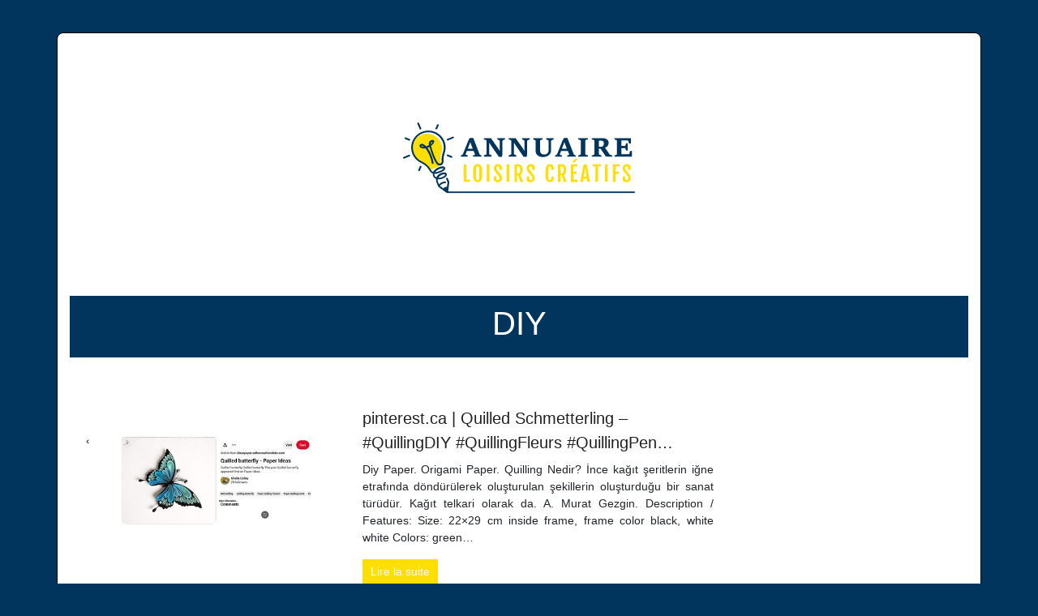

--- FILE ---
content_type: image/svg+xml
request_url: https://www.annuaireloisirscreatifs.com/wp-content/uploads/2022/11/logo.svg
body_size: 4001
content:
<?xml version="1.0" encoding="utf-8"?>
<!-- Generator: Adobe Illustrator 24.1.0, SVG Export Plug-In . SVG Version: 6.00 Build 0)  -->
<svg version="1.1" id="Layer_1" xmlns="http://www.w3.org/2000/svg" xmlns:xlink="http://www.w3.org/1999/xlink" x="0px" y="0px"
	 width="286.1px" height="88.4px" viewBox="0 0 286.1 88.4" style="enable-background:new 0 0 286.1 88.4;" xml:space="preserve">
<style type="text/css">
	.st0{fill:#01355D;}
	.st1{fill:#FFDE04;}
</style>
<g>
	<g>
		<path class="st0" d="M71.4,41.2l1.7-0.8c0.4-0.2,0.6-0.5,0.8-0.9l6.5-16.4l1.9-3.8h4.3l7.8,20.3c0.1,0.2,0.2,0.3,0.3,0.5
			c0.1,0.2,0.3,0.3,0.4,0.3l1.8,0.8v1.5H86.3v-1.5l2.7-1l-1.9-4.6h-8.3L77,40l2.7,1.1v1.5h-8.3C71.4,42.6,71.4,41.2,71.4,41.2z
			 M86,32.7L83.8,27l-0.6-2.1h-0.3l-3,7.8H86z"/>
		<path class="st0" d="M107.7,27.5l-1.1-2h-0.3v13.7c0,0.2,0.1,0.4,0.2,0.5s0.2,0.2,0.4,0.2l2.5,1.2v1.5h-9.5v-1.5l2.6-1.2
			c0.2-0.1,0.3-0.2,0.4-0.2c0.1-0.1,0.2-0.3,0.2-0.5V22.8c0-0.2-0.1-0.4-0.2-0.5s-0.2-0.2-0.4-0.2l-2.7-1v-1.5h8.6l9.6,13.7l1.1,2
			h0.3V22.9c0-0.2-0.1-0.4-0.2-0.4s-0.2-0.2-0.4-0.2l-2.5-1.2v-1.5h9.5v1.5l-2.6,1.2c-0.1,0.1-0.3,0.1-0.4,0.2s-0.2,0.2-0.2,0.5
			v16.2l-0.5,3.7h-3.8L107.7,27.5z"/>
		<path class="st0" d="M138.2,27.5l-1.1-2h-0.3v13.7c0,0.2,0.1,0.4,0.2,0.5c0.1,0.1,0.2,0.2,0.4,0.2l2.5,1.2v1.5h-9.5v-1.5L133,40
			c0.2-0.1,0.3-0.2,0.4-0.2c0.1-0.1,0.2-0.3,0.2-0.5V22.8c0-0.2-0.1-0.4-0.2-0.5c-0.1-0.1-0.2-0.2-0.4-0.2l-2.7-1v-1.5h8.6l9.6,13.7
			l1.1,2h0.3V22.9c0-0.2-0.1-0.4-0.2-0.4s-0.2-0.2-0.4-0.2l-2.5-1.2v-1.5h9.5v1.5l-2.6,1.2c-0.1,0.1-0.3,0.1-0.4,0.2
			c-0.1,0.1-0.2,0.2-0.2,0.5v16.2l-0.5,3.7h-3.8L138.2,27.5z"/>
		<path class="st0" d="M173.2,43.2c-1.6,0-3-0.2-4.2-0.6c-1.2-0.4-2.2-0.9-3-1.6s-1.4-1.5-1.8-2.4s-0.6-1.9-0.6-2.9V22.8
			c0-0.2-0.1-0.4-0.2-0.5c-0.1-0.1-0.3-0.2-0.4-0.2l-2.5-1v-1.5h11.7v1.5l-2.6,1c-0.1,0.1-0.3,0.1-0.4,0.2c-0.1,0.1-0.2,0.3-0.2,0.5
			v11.4c0,0.4,0,0.9,0.1,1.3c0.1,0.4,0.1,0.9,0.3,1.3s0.3,0.8,0.6,1.2c0.2,0.4,0.5,0.7,0.9,1s0.8,0.5,1.4,0.7
			c0.5,0.2,1.2,0.2,1.9,0.2s1.4-0.1,1.9-0.2c0.5-0.2,1-0.4,1.4-0.7s0.7-0.6,1-1s0.5-0.8,0.7-1.2s0.3-0.9,0.3-1.3
			c0.1-0.5,0.1-0.9,0.1-1.3V22.9c0-0.2-0.1-0.4-0.2-0.4c-0.1-0.1-0.2-0.2-0.4-0.2l-2.5-1.2v-1.5h9.4v1.5l-2.6,1.2
			c-0.1,0.1-0.3,0.2-0.4,0.2s-0.2,0.2-0.2,0.4V35c0,1-0.2,1.9-0.5,2.6s-0.7,1.5-1.2,2.1s-1.1,1.1-1.7,1.5s-1.3,0.8-2.1,1.1
			s-1.4,0.5-2.2,0.6C174.5,43.1,173.8,43.2,173.2,43.2z"/>
		<path class="st0" d="M187.6,41.2l1.7-0.8c0.4-0.2,0.6-0.5,0.8-0.9l6.5-16.4l1.9-3.8h4.3l7.8,20.3c0.1,0.2,0.2,0.3,0.3,0.5
			s0.3,0.3,0.4,0.3l1.8,0.8v1.5h-10.6v-1.5l2.7-1l-1.9-4.6H195l-1.7,4.5l2.7,1.1v1.5h-8.3L187.6,41.2L187.6,41.2z M202.1,32.7
			l-2.2-5.7l-0.6-2.1H199l-3,7.8H202.1z"/>
		<path class="st0" d="M216.1,41.2l2.7-1c0.2-0.1,0.3-0.2,0.4-0.3c0.1-0.1,0.1-0.3,0.1-0.5V22.8c0-0.2-0.1-0.4-0.2-0.5
			c-0.1-0.1-0.2-0.2-0.4-0.2l-2.7-1v-1.5h12.1v1.5l-2.7,1c-0.2,0.1-0.3,0.1-0.4,0.2s-0.2,0.2-0.2,0.5v16.5c0,0.2,0.1,0.4,0.2,0.5
			c0.1,0.1,0.3,0.2,0.4,0.3l2.7,1v1.5H216L216.1,41.2L216.1,41.2z"/>
		<path class="st0" d="M233,41.2l2.6-1c0.1-0.1,0.3-0.1,0.4-0.3c0.1-0.1,0.2-0.3,0.2-0.5V22.8c0-0.2-0.1-0.4-0.2-0.5
			s-0.2-0.2-0.4-0.2l-2.6-1v-1.5h12c1.2,0,2.2,0.1,3.1,0.2c0.9,0.2,1.6,0.4,2.3,0.7c0.6,0.3,1.1,0.6,1.6,1c0.4,0.4,0.7,0.8,1,1.2
			c0.2,0.4,0.4,0.9,0.5,1.4s0.1,0.9,0.1,1.4c0,0.9-0.1,1.7-0.4,2.3s-0.6,1.2-1,1.7s-0.9,0.9-1.4,1.2s-1.1,0.6-1.6,0.8l5.3,7.8
			c0.1,0.1,0.1,0.2,0.2,0.3s0.2,0.2,0.3,0.3s0.2,0.2,0.3,0.2c0.1,0.1,0.2,0.1,0.3,0.2l2.5,0.8v1.5h-6c-0.6,0-1,0-1.3-0.1
			s-0.6-0.2-0.8-0.4s-0.4-0.4-0.6-0.7c-0.2-0.3-0.4-0.6-0.6-1l-4.9-7.4l-2.2-0.5v6.9c0,0.2,0.1,0.4,0.2,0.5c0.1,0.1,0.3,0.2,0.4,0.3
			l2.6,1v1.5H233V41.2z M244,30.4c0.7,0,1.2-0.1,1.7-0.3c0.5-0.2,0.9-0.5,1.2-0.9s0.5-0.8,0.7-1.3c0.1-0.5,0.2-1,0.2-1.5
			c0-1.3-0.3-2.3-1-2.9s-1.7-0.9-3.1-0.9h-2v7.6c0.1,0,0.2,0,0.4,0.1c0.2,0,0.4,0,0.7,0.1c0.2,0,0.5,0,0.7,0S243.9,30.4,244,30.4z"
			/>
		<path class="st0" d="M260.8,41.2l2.6-1c0.2-0.1,0.3-0.1,0.4-0.3c0.1-0.1,0.2-0.3,0.2-0.5V22.8c0-0.2-0.1-0.4-0.2-0.5
			s-0.2-0.2-0.4-0.2l-2.6-1v-1.5h20.4v6.6h-2.4l-0.8-3c-0.1-0.2-0.1-0.4-0.2-0.5s-0.3-0.2-0.4-0.2h-7.9v6.7h4.2c0.2,0,0.4,0,0.5-0.1
			s0.2-0.2,0.2-0.5l0.8-2.5h2v9h-2l-0.8-2.5c-0.1-0.2-0.1-0.3-0.2-0.4c-0.1-0.1-0.2-0.2-0.5-0.2h-4.2v7.6h9.1c0.1,0,0.3-0.1,0.4-0.2
			s0.2-0.3,0.3-0.4l0.8-3.4h2.4v7h-21.6L260.8,41.2L260.8,41.2z"/>
		<path class="st1" d="M74.7,52.2H78v19.2h4.5V74h-7.8V52.2z"/>
		<path class="st1" d="M92.1,74.3c-0.3,0-0.7,0-1.1-0.1s-0.8-0.2-1.2-0.4c-0.4-0.2-0.8-0.4-1.2-0.8s-0.7-0.8-1-1.3s-0.5-1.2-0.7-2
			s-0.3-1.7-0.3-2.8v-7.7c0-1.1,0.1-2,0.3-2.8c0.2-0.8,0.4-1.4,0.7-2c0.3-0.5,0.6-1,1-1.3s0.8-0.6,1.2-0.7c0.4-0.2,0.8-0.3,1.2-0.3
			c0.4-0.1,0.8-0.1,1.1-0.1c0.3,0,0.7,0,1.1,0.1s0.8,0.1,1.2,0.3c0.4,0.2,0.8,0.4,1.2,0.7c0.4,0.3,0.7,0.7,1,1.3
			c0.3,0.5,0.5,1.2,0.7,2s0.3,1.7,0.3,2.9V67c0,1.1-0.1,2-0.3,2.8s-0.4,1.4-0.7,2c-0.3,0.5-0.6,1-1,1.3s-0.8,0.6-1.2,0.8
			c-0.4,0.2-0.8,0.3-1.2,0.4S92.4,74.3,92.1,74.3z M92.1,71.8c0.3,0,0.6-0.1,0.9-0.2c0.2-0.1,0.4-0.3,0.6-0.6
			c0.2-0.3,0.3-0.6,0.4-1.1c0.1-0.4,0.1-1,0.1-1.7v-9.9c0-0.7,0-1.3-0.1-1.8s-0.2-0.8-0.4-1.1c-0.2-0.3-0.4-0.5-0.6-0.6
			s-0.5-0.2-0.9-0.2c-0.3,0-0.6,0.1-0.9,0.2c-0.2,0.1-0.5,0.3-0.6,0.6c-0.2,0.3-0.3,0.7-0.4,1.1s-0.1,1.1-0.1,1.8v9.9
			c0,0.7,0,1.2,0.1,1.7c0.1,0.4,0.2,0.8,0.4,1.1c0.2,0.3,0.4,0.5,0.6,0.6C91.5,71.7,91.8,71.8,92.1,71.8z"/>
		<path class="st1" d="M103.3,52.2h3.3V74h-3.3V52.2z"/>
		<path class="st1" d="M112.1,69.7c0-0.5,0-0.9,0.1-1.3s0.1-0.8,0.2-1.3h2.6v1.1c0,0.6,0,1.1,0.1,1.6s0.2,0.8,0.4,1.1
			c0.2,0.3,0.4,0.5,0.7,0.7c0.3,0.2,0.6,0.2,1,0.2c0.6,0,1.1-0.2,1.4-0.5s0.5-0.9,0.5-1.5c0-0.3,0-0.7-0.1-0.9
			c0-0.3-0.1-0.6-0.2-0.9s-0.3-0.6-0.5-0.9s-0.4-0.7-0.8-1L114,62c-0.6-0.8-1.1-1.6-1.4-2.4c-0.3-0.8-0.5-1.6-0.5-2.6
			c0-0.7,0.1-1.4,0.3-2c0.2-0.6,0.6-1.1,1-1.6c0.4-0.4,1-0.8,1.6-1s1.3-0.4,2.1-0.4c1,0,1.8,0.1,2.4,0.4c0.6,0.3,1.2,0.6,1.5,1.1
			s0.7,0.9,0.8,1.5s0.2,1.1,0.2,1.7c0,0.5,0,0.9-0.1,1.3s-0.2,0.8-0.2,1.3h-2.6v-1c0-1.2-0.2-2-0.5-2.7s-0.9-0.9-1.6-0.9
			c-0.6,0-1.1,0.2-1.4,0.5s-0.5,0.8-0.5,1.4c0,0.3,0,0.6,0.1,0.8c0,0.2,0.1,0.5,0.2,0.7s0.2,0.4,0.3,0.6s0.3,0.4,0.4,0.6l3.8,4.7
			c0.7,0.9,1.2,1.8,1.6,2.6s0.6,1.7,0.6,2.7c0,0.8-0.1,1.5-0.4,2.1c-0.2,0.6-0.6,1.2-1,1.6c-0.5,0.4-1,0.8-1.6,1s-1.4,0.4-2.2,0.4
			c-1,0-1.8-0.1-2.5-0.4s-1.2-0.6-1.6-1s-0.7-0.9-0.8-1.5C112.2,70.8,112.1,70.2,112.1,69.7z"/>
		<path class="st1" d="M127.8,52.2h3.3V74h-3.3V52.2z"/>
		<path class="st1" d="M137.4,52.2h3.6c0.4,0,0.9,0,1.3,0.1s1,0.1,1.5,0.2c0.5,0.1,1,0.3,1.4,0.6c0.5,0.3,0.9,0.6,1.2,1.1
			c0.4,0.5,0.6,1,0.9,1.7c0.2,0.7,0.3,1.5,0.3,2.5V59c0,1.7-0.2,3-0.7,4.1c-0.5,1-1.2,1.8-2.1,2.3l3.5,8.7h-3.5l-2.9-8.2h-1.2v8.2
			h-3.2V52.2H137.4z M141.2,63.5c0.6,0,1.1-0.1,1.5-0.2c0.4-0.1,0.7-0.3,1-0.6c0.2-0.3,0.4-0.7,0.5-1.2s0.2-1.1,0.2-1.8V58
			c0-0.6-0.1-1-0.2-1.5s-0.3-0.7-0.5-1s-0.6-0.5-1-0.6s-0.9-0.2-1.5-0.2h-0.5v8.9L141.2,63.5L141.2,63.5z"/>
		<path class="st1" d="M152.6,69.7c0-0.5,0-0.9,0.1-1.3s0.1-0.8,0.2-1.3h2.6v1.1c0,0.6,0,1.1,0.1,1.6s0.2,0.8,0.4,1.1
			c0.2,0.3,0.4,0.5,0.7,0.7s0.6,0.2,1,0.2c0.6,0,1.1-0.2,1.4-0.5c0.3-0.3,0.5-0.9,0.5-1.5c0-0.3,0-0.7-0.1-0.9
			c0-0.3-0.1-0.6-0.2-0.9c-0.1-0.3-0.3-0.6-0.5-0.9s-0.4-0.7-0.8-1l-3.5-4.1c-0.6-0.8-1.1-1.6-1.4-2.4c-0.3-0.8-0.5-1.6-0.5-2.6
			c0-0.7,0.1-1.4,0.3-2s0.6-1.1,1-1.6c0.4-0.4,1-0.8,1.6-1s1.3-0.4,2.1-0.4c1,0,1.8,0.1,2.4,0.4c0.6,0.3,1.2,0.6,1.5,1.1
			s0.7,0.9,0.8,1.5c0.2,0.5,0.2,1.1,0.2,1.7c0,0.5,0,0.9-0.1,1.3c-0.1,0.4-0.2,0.8-0.3,1.3h-2.6v-1c0-1.2-0.2-2-0.5-2.7
			c-0.3-0.6-0.9-0.9-1.6-0.9c-0.6,0-1.1,0.2-1.4,0.5c-0.3,0.3-0.5,0.8-0.5,1.4c0,0.3,0,0.6,0.1,0.8c0,0.2,0.1,0.5,0.2,0.7
			c0.1,0.2,0.2,0.4,0.3,0.6c0.1,0.2,0.3,0.4,0.4,0.6l3.8,4.7c0.7,0.9,1.2,1.8,1.6,2.6s0.6,1.7,0.6,2.7c0,0.8-0.1,1.5-0.4,2.1
			c-0.2,0.6-0.6,1.2-1,1.6c-0.5,0.4-1,0.8-1.6,1s-1.4,0.4-2.2,0.4c-1,0-1.8-0.1-2.5-0.4s-1.2-0.6-1.6-1c-0.4-0.4-0.7-0.9-0.8-1.5
			C152.7,70.8,152.6,70.2,152.6,69.7z"/>
		<path class="st1" d="M181.2,74.3c-0.3,0-0.7,0-1.1-0.1s-0.8-0.2-1.2-0.4c-0.4-0.2-0.8-0.4-1.1-0.8s-0.7-0.8-1-1.3s-0.5-1.2-0.7-2
			s-0.2-1.7-0.2-2.8v-7.7c0-1.1,0.1-2,0.3-2.8s0.4-1.4,0.7-2c0.3-0.5,0.6-1,1-1.3s0.7-0.6,1.1-0.7c0.4-0.2,0.8-0.3,1.2-0.3
			c0.4-0.1,0.7-0.1,1.1-0.1c0.9,0,1.6,0.1,2.2,0.4s1.1,0.6,1.4,1s0.6,0.9,0.8,1.5c0.1,0.6,0.2,1.2,0.2,1.8c0,0.5,0,0.9-0.1,1.3
			s-0.1,0.8-0.2,1.3h-2.7v-1.1c0-1.2-0.1-2.1-0.4-2.7c-0.3-0.6-0.7-0.9-1.2-0.9c-0.3,0-0.6,0.1-0.8,0.2c-0.2,0.1-0.4,0.3-0.6,0.6
			c-0.2,0.3-0.3,0.7-0.4,1.1s-0.1,1.1-0.1,1.8v10c0,0.7,0,1.2,0.1,1.7s0.2,0.8,0.3,1.1c0.1,0.3,0.3,0.5,0.6,0.6
			c0.2,0.1,0.5,0.2,0.9,0.2c0.2,0,0.4,0,0.6-0.1s0.4-0.3,0.5-0.5s0.3-0.5,0.4-0.8c0.1-0.3,0.1-0.7,0.1-1.1v-2.1h3v2
			c0,1.8-0.4,3.1-1.2,3.9C183.9,73.8,182.7,74.3,181.2,74.3z"/>
		<path class="st1" d="M191.1,52.2h3.6c0.4,0,0.9,0,1.3,0.1s1,0.1,1.5,0.2c0.5,0.1,1,0.3,1.4,0.6c0.5,0.3,0.9,0.6,1.2,1.1
			c0.4,0.5,0.6,1,0.9,1.7c0.2,0.7,0.3,1.5,0.3,2.5V59c0,1.7-0.2,3-0.7,4.1c-0.5,1-1.2,1.8-2.1,2.3l3.5,8.7h-3.5l-2.9-8.2h-1.2v8.2
			h-3.2V52.2H191.1z M194.9,63.5c0.6,0,1.1-0.1,1.5-0.2c0.4-0.1,0.7-0.3,1-0.6c0.2-0.3,0.4-0.7,0.5-1.2s0.2-1.1,0.2-1.8V58
			c0-0.6-0.1-1-0.2-1.5s-0.3-0.7-0.5-1s-0.6-0.5-1-0.6s-0.9-0.2-1.5-0.2h-0.5v8.9L194.9,63.5L194.9,63.5z"/>
		<path class="st1" d="M207.1,52.2h8.1v2.6h-4.8v6.5h3.7V64h-3.7v7.5h4.9v2.6h-8.2V52.2z"/>
		<path class="st1" d="M222.8,52.2h3.8l4,21.8h-3.4l-0.6-3.9h-4L222,74h-3.4L222.8,52.2z M226.3,67.7l-1.5-10.9h-0.1l-1.5,10.9
			H226.3z"/>
		<path class="st1" d="M237.4,54.8h-3.5v-2.6h10.3v2.6h-3.5V74h-3.3V54.8z"/>
		<path class="st1" d="M249.1,52.2h3.3V74h-3.3V52.2z"/>
		<path class="st1" d="M258.7,52.2h8.4v2.6h-5v6.5h4V64h-4v10.1h-3.3V52.2H258.7z"/>
		<path class="st1" d="M271.1,69.7c0-0.5,0-0.9,0.1-1.3s0.1-0.8,0.2-1.3h2.6v1.1c0,0.6,0,1.1,0.1,1.6s0.2,0.8,0.4,1.1
			c0.2,0.3,0.4,0.5,0.7,0.7c0.3,0.2,0.6,0.2,1,0.2c0.6,0,1.1-0.2,1.4-0.5s0.5-0.9,0.5-1.5c0-0.3,0-0.7-0.1-0.9
			c0-0.3-0.1-0.6-0.2-0.9s-0.3-0.6-0.5-0.9s-0.4-0.7-0.8-1L273,62c-0.6-0.8-1.1-1.6-1.4-2.4c-0.3-0.8-0.5-1.6-0.5-2.6
			c0-0.7,0.1-1.4,0.3-2c0.2-0.6,0.6-1.1,1-1.6c0.4-0.4,1-0.8,1.6-1s1.3-0.4,2.1-0.4c1,0,1.8,0.1,2.4,0.4c0.6,0.3,1.2,0.6,1.5,1.1
			s0.7,0.9,0.8,1.5c0.2,0.5,0.2,1.1,0.2,1.7c0,0.5,0,0.9-0.1,1.3c-0.1,0.4-0.2,0.8-0.3,1.3H278v-1c0-1.2-0.2-2-0.5-2.7
			c-0.3-0.6-0.9-0.9-1.6-0.9c-0.6,0-1.1,0.2-1.4,0.5S274,56,274,56.6c0,0.3,0,0.6,0.1,0.8c0,0.2,0.1,0.5,0.2,0.7s0.2,0.4,0.3,0.6
			c0.1,0.2,0.3,0.4,0.4,0.6l3.8,4.7c0.7,0.9,1.2,1.8,1.6,2.6s0.6,1.7,0.6,2.7c0,0.8-0.1,1.5-0.4,2.1c-0.2,0.6-0.6,1.2-1,1.6
			c-0.5,0.4-1,0.8-1.6,1s-1.4,0.4-2.2,0.4c-1,0-1.8-0.1-2.5-0.4s-1.2-0.6-1.6-1s-0.7-0.9-0.8-1.5C271.1,70.8,271.1,70.2,271.1,69.7z
			"/>
	</g>
</g>
<g>
	<g>
		<path class="st1" d="M35.6,58.4c-1.3,0.6-2.7,0.4-3.4-0.8l0,0c-2.3-3.6-5.5-6.4-9.5-8c-4.2-1.7-7.8-5-9.8-9.4
			c-4.3-9.5,0.1-20.9,10-24.8c8.8-3.5,18.9,0.3,23.3,8.7c2.4,4.7,2.6,9.8,1,14.4c-1.4,4-1.4,8.3-0.2,12.3v0.1c0.5,1.3-0.3,2.4-1.5,3
			L35.6,58.4z"/>
		<path class="st0" d="M11.7,23.1c2.3-5.3,6.5-9.4,11.9-11.5c10.4-4,22.2,0.7,26.9,10.7c2.5,5.3,2.7,11.2,0.7,16.6
			c-1.1,2.9-1.5,6.1-1.2,9.3v0.1c0,0.1,0,2.9-1.8,4.4c-1.1,0.9-2.4,1.1-4.1,0.8c-2.1-0.4-3.4-2.8-4.3-4.4l-0.2-0.3
			C38,46,36.8,43,35.9,40.4c-1-2.8-2-5.7-2.8-8.5c-0.1-0.2-0.1-0.4-0.2-0.6c-0.1-0.2-0.1-0.5-0.2-0.7c-0.9,0.5-1.7,0.8-2.6,1.1
			c1.4,1.8,2.6,3.9,3.8,6.5c1.8,3.8,3.1,8,3.8,12.3c0.1,0.6-0.3,1.2-0.9,1.3c-0.6,0.1-1.2-0.3-1.3-0.9c-0.7-4.1-2-8.1-3.7-11.7
			c-1.3-2.8-2.7-5.1-4.2-6.9c-1.9,0.3-3.5,0.2-4.8-0.3c-1.6-0.5-2.5-1.6-2.5-2.8c0-0.8,0.4-1.5,1-2c0.9-0.6,2.2-0.8,3.2-0.4
			c1.2,0.5,2.2,1.3,3,2.1c0.3,0.3,0.6,0.6,0.9,0.9c1.2-0.3,2.5-0.8,3.6-1.5c-0.1-0.8-0.2-1.7-0.1-2.6c0.2-1.4,0.9-2.6,2.2-3.2
			c0.6-0.3,2.6-1.1,3.8-0.2c0.3,0.2,0.9,0.9,0.5,2.2c-0.5,1.8-2.1,3.2-3.3,4.3c-0.2,0.2-0.4,0.3-0.6,0.5c0.1,0.4,0.2,0.9,0.4,1.3
			c0.1,0.2,0.1,0.4,0.2,0.6c0.8,2.8,1.7,5.6,2.7,8.3c0.9,2.5,2.1,5.4,3.6,8.1l0.2,0.3c0.6,1.1,1.7,3,2.8,3.3c1,0.2,1.8,0.1,2.3-0.3
			c0.8-0.7,1-2.1,1-2.6c-0.3-3.5,0.1-7,1.3-10.2c1.8-4.9,1.6-10.2-0.6-14.9c-4.3-9-14.9-13.3-24.2-9.6c-4.8,1.9-8.6,5.6-10.6,10.3
			c-2,4.8-2,10,0,14.8c1.9,4.5,5.4,8.1,9.8,10.1c4.4,1.9,8,5.2,10.6,9.5l1.2,2c0.2,0.2,0.8,0.9,1.9,1.4c0.9-1.9,2.6-3.6,5.1-5
			c2.9-1.6,7.7-2.9,9.3-0.9c0.6,0.7,0.7,1.6,0.3,2.4c-1.2,3-7.8,5.2-12.1,5.9c-0.4,0.1-0.7,0.1-1.1,0.1c0,0.5,0,1.1,0.2,1.7
			c0.4,1.2,1.2,2,2.3,2.5c1.1-2.5,3.4-4.4,6-5.4c3.3-1.3,6.1-0.9,6.8,1c0.2,0.6,0.4,1.7-0.7,3.1c-1.8,2.2-6.5,4.2-10.5,3.8
			c-0.1,1,0,2.1,0.5,3.3l1.2,2.9c1.9-2.2,4.7-3.5,7.7-3.5c0.6,0,1,0.5,1,1.1s-0.5,1-1.1,1c-2.6-0.1-5,1.2-6.5,3.3l1.9,1.4l0,0
			l2.5,1.8c0.7-1.3,2.1-2.1,3.6-1.9c0.2,0,0.3,0,0.5,0.1l0.1-0.1l0.5-3.4l0,0l0.3-2.4l-1.7-4.1c-0.2-0.5,0-1.2,0.5-1.4
			c0.6-0.3,1.3,0,1.5,0.5l1.8,4.4c0.1,0.2,0.1,0.4,0.1,0.6l-1.4,11.4H285c0.6,0,1.1,0.4,1.1,1c0.1,0.6-0.5,1.2-1.1,1.2H54.6
			c-0.1,0-0.1,0-0.2,0l0,0c-0.1,0-0.1,0-0.2,0l0,0c0,0-0.1,0-0.1-0.1l0,0L54,87.9l0,0l-5.4-4l0,0l-4.8-3.6c-0.2-0.1-0.3-0.3-0.4-0.5
			l-2-4.8l0,0c-0.6-1.7-0.8-3.2-0.6-4.6c-1.8-0.7-3.1-2-3.8-3.9c-0.3-0.9-0.4-1.9-0.3-2.8c-1.9-0.7-3-2.1-3.1-2.2l-0.1-0.1l-1.2-2
			c-2.3-3.9-5.6-6.9-9.6-8.7c-5-2.2-8.9-6.2-11-11.2C9.5,34.3,9.5,28.5,11.7,23.1z M23.9,29.1C23.5,29,23,29,22.7,29.2
			c-0.1,0.1-0.1,0.1-0.1,0.2c0,0.2,0.4,0.5,1.1,0.7s1.4,0.3,2.3,0.3C25.3,29.9,24.6,29.4,23.9,29.1z M36.5,24.4
			c-0.3,0-0.8,0.2-1.2,0.3c-0.6,0.3-1,0.9-1.1,1.6c0,0.3,0,0.6,0,0.9C35.1,26.4,36.1,25.4,36.5,24.4z M39.5,62.1
			c5-0.8,9.8-3.1,10.4-4.5c0.1-0.1,0-0.2,0-0.3c-0.7-0.5-4.7,0.1-8,2.3C41,60.3,40.1,61.1,39.5,62.1L39.5,62.1z M51.7,65.9
			c0.1-0.2,0.5-0.6,0.4-0.9c-0.1-0.2-0.5-0.4-1.3-0.4c-0.7,0-1.6,0.1-2.7,0.6c-1.8,0.7-3.6,2-4.5,3.8C46.6,69.1,50.3,67.6,51.7,65.9
			z"/>
		<g>
			<path class="st0" d="M21.9,8.8c-0.1,0.1-0.3,0.1-0.4,0.1c-0.4,0-0.8-0.2-1-0.6l-2.8-6.7c-0.2-0.5,0-1.2,0.6-1.4
				c0.5-0.2,1.2,0,1.4,0.6l2.8,6.7C22.7,7.9,22.5,8.5,21.9,8.8z"/>
			<path class="st0" d="M0.6,43.1l6.7-2.8c0.5-0.2,1.2,0,1.4,0.6c0.2,0.5,0,1.2-0.6,1.4L1.5,45c-0.1,0.1-0.3,0.1-0.4,0.1
				c-0.4,0-0.8-0.2-1-0.6C-0.1,43.9,0.1,43.3,0.6,43.1z"/>
			<path class="st0" d="M62.1,19.7l-6.7,2.8c-0.1,0.1-0.3,0.1-0.4,0.1c-0.4,0-0.8-0.2-1-0.6c-0.2-0.5,0-1.2,0.6-1.4l6.7-2.8
				c0.5-0.2,1.2,0,1.4,0.6C62.9,18.9,62.7,19.5,62.1,19.7z"/>
			<path class="st0" d="M42.1,8.1c-0.2,0.4-0.6,0.7-1,0.7c-0.1,0-0.3,0-0.4-0.1c-0.5-0.2-0.8-0.8-0.6-1.4L42,2.9
				c0.2-0.5,0.8-0.8,1.4-0.6c0.5,0.2,0.8,0.8,0.6,1.4L42.1,8.1z"/>
			<path class="st1" d="M210.8,49.7c-0.4,0.3-0.9,0.3-1.2,0.2c-0.1,0-0.3-0.1-0.3-0.3c-0.4-0.4-0.3-1.1,0.1-1.5l3.7-3
				c0.4-0.4,1.1-0.3,1.5,0.1c0.4,0.4,0.3,1.1-0.1,1.5L210.8,49.7z"/>
			<path class="st0" d="M20.7,54.7c0.2-0.5,0.8-0.8,1.4-0.6c0.5,0.2,0.8,0.8,0.6,1.4L20.8,60c-0.2,0.4-0.6,0.7-1,0.7
				c-0.1,0-0.3,0-0.4-0.1c-0.5-0.2-0.8-0.8-0.6-1.4L20.7,54.7z"/>
			<path class="st0" d="M7.7,22.7c-0.1,0-0.3,0-0.4-0.1l-4.7-1.9c-0.5-0.2-0.8-0.8-0.6-1.4c0.2-0.5,0.8-0.8,1.4-0.6l4.7,1.9
				c0.5,0.2,0.8,0.8,0.6,1.4C8.5,22.5,8.2,22.7,7.7,22.7z"/>
			<path class="st0" d="M59.8,44.1c-0.1,0-0.3,0-0.4-0.1l-4.7-1.9c-0.5-0.2-0.8-0.8-0.6-1.4c0.2-0.5,0.8-0.8,1.4-0.6l4.7,1.9
				c0.5,0.2,0.8,0.8,0.6,1.4C60.6,43.9,60.2,44.1,59.8,44.1z"/>
		</g>
	</g>
</g>
</svg>
